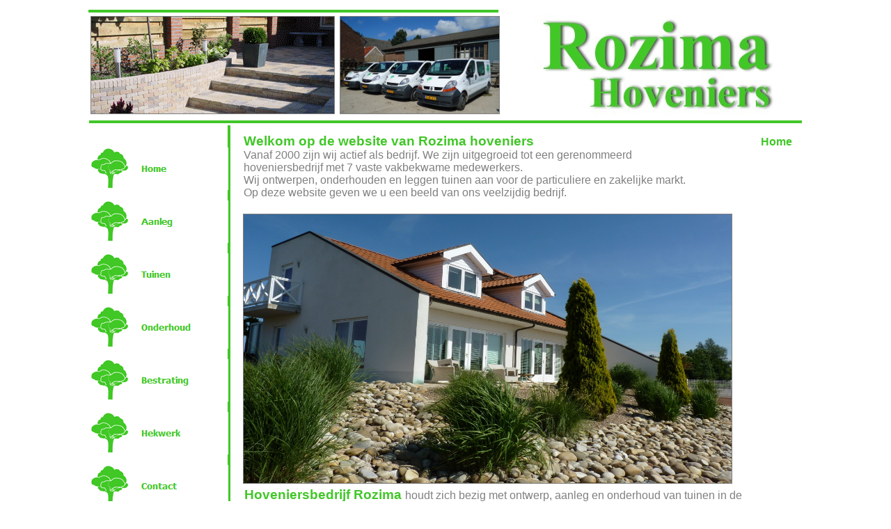

--- FILE ---
content_type: text/html
request_url: http://rozima.nl/
body_size: 16667
content:
<!DOCTYPE HTML PUBLIC "-//W3C//DTD HTML 4.01 Transitional//EN">
<html>
<head>
<title>Rozima Hoveniers home</title>
<meta http-equiv="content-type" content="text/html; charset=ISO-8859-1">
<meta name="author" content="Diepenhorst Computer & Internet Assistance">
<meta name="description" content="Rozima hoveniers voor uw tuinaanleg, tuinonderhoud, vijvers, waterornamenten.en bedrijfstuinen.">
<meta name="keywords" content="hovenier, hoveniers, tuin,  Flakkee,  Middelharnis, Oude-Tonge, Oostflakkee,  Ooltgensplaat,  Oud-Beijerland,  Barendrecht, Goedereede, Ouddorp,  Stellendam, Ooltgensplaat, Dirksland, Numansdorp,  Strijen,   tuinonderhoud, Maasdam,  's Gravendeel, Zierikzee,  Burgh-Haamstede, tuinaanleg,  tuinontwerp, Renesse,  onderhoud,  plavuizen,  tegels, bestrating, ornamenten,  vijvers, ">
<meta name="generator" content="Web Page Maker">

<style type="text/css">
/*----------Text Styles----------*/
.ws6 {font-size: 8px;}
.ws7 {font-size: 9.3px;}
.ws8 {font-size: 11px;}
.ws9 {font-size: 12px;}
.ws10 {font-size: 13px;}
.ws11 {font-size: 15px;}
.ws12 {font-size: 16px;}
.ws14 {font-size: 19px;}
.ws16 {font-size: 21px;}
.ws18 {font-size: 24px;}
.ws20 {font-size: 27px;}
.ws22 {font-size: 29px;}
.ws24 {font-size: 32px;}
.ws26 {font-size: 35px;}
.ws28 {font-size: 37px;}
.ws36 {font-size: 48px;}
.ws48 {font-size: 64px;}
.ws72 {font-size: 96px;}
.wpmd {font-size: 13px;font-family: 'Arial';font-style: normal;font-weight: normal;}
/*----------Para Styles----------*/
DIV,UL,OL /* Left */
{
 margin-top: 0px;
 margin-bottom: 0px;
}
</style>

<style type="text/css">
a.style1:link{color:#808080;text-decoration: none;}
a.style1:visited{color:#808080;text-decoration: none;}
a.style1:hover{color:#C0C0C0;text-decoration: none;}
a.style1:active{color:#808080;text-decoration: none;}
</style>
<style type="text/css">
div#container
{
	position:relative;
	width: 1025px;
	margin-top: 0px;
	margin-left: auto;
	margin-right: auto;
	text-align:left; 
}
body {text-align:center;margin:0}
</style>


<script language="JavaScript1.4" type="text/javascript">
<!--
function jsPlay(soundobj) {
 var thissound= eval("document."+soundobj);
 try {
     thissound.Play();
 }
 catch (e) {
     thissound.DoPlay();
 }
}
//-->
</script>

<script language="javascript" type="text/javascript">
<!--
function MM_swapImgRestore() {
  var i,x,a=document.MM_sr; for(i=0;a&&i<a.length&&(x=a[i])&&x.oSrc;i++) x.src=x.oSrc;
}

function MM_preloadImages() {
  var d=document; if(d.images){ if(!d.MM_p) d.MM_p=new Array();
    var i,j=d.MM_p.length,a=MM_preloadImages.arguments; for(i=0; i<a.length; i++)
    if (a[i].indexOf("#")!=0){ d.MM_p[j]=new Image; d.MM_p[j++].src=a[i];}}
}

function MM_findObj(n, d) {
  var p,i,x;  if(!d) d=document; if((p=n.indexOf("?"))>0&&parent.frames.length) {
    d=parent.frames[n.substring(p+1)].document; n=n.substring(0,p);}
  if(!(x=d[n])&&d.all) x=d.all[n]; for (i=0;!x&&i<d.forms.length;i++) x=d.forms[i][n];
  for(i=0;!x&&d.layers&&i<d.layers.length;i++) x=MM_findObj(n,d.layers[i].document);
  if(!x && d.getElementById) x=d.getElementById(n); return x;
}

function MM_swapImage() {
  var i,j=0,x,a=MM_swapImage.arguments; document.MM_sr=new Array; for(i=0;i<(a.length-2);i+=3)
   if ((x=MM_findObj(a[i]))!=null){document.MM_sr[j++]=x; if(!x.oSrc) x.oSrc=x.src; x.src=a[i+2];}
}

//-->
</script>

</head>

<body bgColor="#FFFFFF">

<div id="container">
<div id="text1" style="position:absolute; overflow:hidden; left:222px; top:192px; width:667px; height:149px; z-index:0; background-color:#FFFFFF">
<div class="wpmd">
<div><font color="#41C728" face="@Arial Unicode MS" class="ws14"><B>Welkom op de website van Rozima hoveniers</B></font><br>
<font color="#808080" face="@Arial Unicode MS" class="ws12">Vanaf 2000 zijn wij actief als bedrijf. We zijn uitgegroeid tot een gerenommeerd hoveniersbedrijf met 7 vaste vakbekwame medewerkers.</font></div>
<div><font color="#808080" face="@Arial Unicode MS" class="ws12">Wij ontwerpen, onderhouden en leggen tuinen aan voor de particuliere en zakelijke markt.</font></div>
<div><font color="#808080" face="@Arial Unicode MS" class="ws12">Op deze website geven we u een beeld van ons veelzijdig bedrijf. </font></div>
</div></div>

<div id="image1" style="position:absolute; overflow:hidden; left:0px; top:1609px; width:1024px; height:20px; z-index:1"><img src="images/line01.gif" alt="" title="" border=0 width=1024 height=20></div>

<div id="text7" style="position:absolute; overflow:hidden; left:300px; top:1627px; width:623px; height:22px; z-index:2">
<div class="wpmd">
<div><font color="#808080" face="Tahoma" class="ws8"><B>Copyright Rozima Hoveniers all rights reserved&nbsp; realisatie </B></font><font face="Tahoma" class="ws8"><B><a href="http://www.diepenhorst.info" title="Diepenhorst Computer & Internet Assistance" class="style1">Diepenhorst Computer &amp; Internet Assistance</a></B></font></div>
<div><font class="ws8"> </font></div>
<div><BR></div>
</div></div>

<div id="text3" style="position:absolute; overflow:hidden; left:613px; top:1356px; width:390px; height:147px; z-index:3">
<div class="wpmd">
<div><font color="#333333" face="Tahoma" class="ws11"><B>&nbsp;&nbsp;&nbsp; </B></font><font color="#808080" face="Tahoma" class="ws11"><B>&nbsp; </B></font><font color="#41C728" face="Tahoma" class="ws11"><B>Wij onderscheiden ons door:</B></font></div>
<UL>
<li><font color="#808080" face="Tahoma" class="ws12">Vakmanschap</font></li>
<li><font color="#808080" face="Tahoma" class="ws12">Creativiteit</font></li>
<li><font color="#808080" face="Tahoma" class="ws12">Veelzijdigheid</font></li>
<li><font color="#808080" face="Tahoma" class="ws12">Persoonlijke service</font></li>
<li><font color="#808080" face="Tahoma" class="ws12">Goede kwaliteit / prijsverhouding</font></li>
<li><font color="#808080" face="Tahoma" class="ws12">Kwalitatief hoogwaardige producten</font></li>
</UL>
<div><font color="#808080" face="Tahoma" class="ws11"><BR></font><br>
<font color="#808080" face="Tahoma"><BR></font><br>
<font color="#808080" face="Tahoma" class="ws8"><BR></font></div>
</div></div>

<div id="text8" style="position:absolute; overflow:hidden; left:965px; top:195px; width:61px; height:24px; z-index:4">
<div class="wpmd">
<div><font color="#41C728" class="ws12"><B>Home</B></font></div>
</div></div>

<div id="g_image3" style="position:absolute; overflow:hidden; left:360px; top:23px; width:230px; height:141px; z-index:5; background-color:#000000"><img src="images/paste512.jpg" alt="" title="" border=0 width=228 height=139 style="border:#808080 1px solid"></div>

<div id="g_hr1" style="position:absolute; overflow:hidden; left:0px; top:165px; width:1024px; height:17px; z-index:6">
<hr size=4 width=1024 color="#41C728">
</div>

<div id="g_hr2" style="position:absolute; overflow:hidden; left:-1px; top:6px; width:589px; height:15px; z-index:7">
<hr size=4 width=589 color="#41C728">
</div>

<div id="shape1" style="position:absolute; overflow:hidden; left:199px; top:180px; width:4px; height:1420px; z-index:8"><img border=0 width="100%" height="100%" alt="" src="images/shape27704357.gif"></div>

<div id="text2" style="position:absolute; overflow:hidden; left:222px; top:846px; width:273px; height:148px; z-index:9">
<div class="wpmd">
<div><font color="#41C728" face="@Arial Unicode MS" class="ws14"><B>Rozima</B></font><font color="#64A610" face="@Arial Unicode MS" class="ws14"><B> </B></font><font color="#808080" face="@Arial Unicode MS" class="ws12">is een samenstelling van de eerste twee letters van de directieleden (van </font><font color="#41C728" face="@Arial Unicode MS" class="ws12"><B>Ro</B></font><font color="#808080" face="@Arial Unicode MS" class="ws12">ssum en van </font><font color="#41C728" face="@Arial Unicode MS" class="ws12"><B>Zi</B></font><font color="#808080" face="@Arial Unicode MS" class="ws12">elst)plus de eerst twee letters van onze vrouwen (van der </font><font color="#41C728" face="@Arial Unicode MS" class="ws12"><B>Ma</B></font><font color="#808080" face="@Arial Unicode MS" class="ws12">st en </font><font color="#41C728" face="@Arial Unicode MS" class="ws12"><B>Ma</B></font><font color="#808080" face="@Arial Unicode MS" class="ws12">liepaard)</font></div>
<div><font color="#808080" face="@Arial Unicode MS" class="ws12"><BR></font></div>
<div><font color="#808080" face="@Arial Unicode MS" class="ws12"><BR></font></div>
<div><font color="#808080" face="@Arial Unicode MS" class="ws12"><BR></font></div>
<div><font color="#808080" face="@Arial Unicode MS" class="ws12"><BR></font></div>
<div><font color="#808080" face="@Arial Unicode MS" class="ws12"><BR></font></div>
</div></div>

<div id="text4" style="position:absolute; overflow:hidden; left:220px; top:969px; width:290px; height:94px; z-index:10">
<div class="wpmd">
<div><font color="#808080" face="@Arial Unicode MS" class="ws12">Alle medewerkers van </font><font color="#41C728" face="@Arial Unicode MS" class="ws12"><B>Rozima</B></font><font color="#808080" face="@Arial Unicode MS" class="ws12"> zijn gediplomeerd, incl. VCA, spuitlcentie en BHV. We werken met professionele machines en apparatuur.</font></div>
<div><font color="#808080" face="@Arial Unicode MS" class="ws12"><BR></font></div>
<div><font color="#808080" face="@Arial Unicode MS" class="ws12"><BR></font></div>
<div><font color="#808080" face="@Arial Unicode MS" class="ws12"><BR></font></div>
<div><font color="#808080" face="@Arial Unicode MS" class="ws12"><BR></font></div>
<div><font color="#808080" face="@Arial Unicode MS" class="ws12"><BR></font></div>
<div><font color="#808080" face="@Arial Unicode MS" class="ws12"><BR></font></div>
<div><font color="#808080" face="@Arial Unicode MS" class="ws12"><BR></font></div>
<div><font color="#808080" face="@Arial Unicode MS" class="ws12"><BR></font></div>
<div><font color="#808080" face="@Arial Unicode MS" class="ws12"><BR></font></div>
<div><font color="#808080" face="@Arial Unicode MS" class="ws12"><BR></font></div>
<div><font color="#808080" face="@Arial Unicode MS" class="ws12"><BR></font></div>
<div><font color="#808080" face="@Arial Unicode MS" class="ws12"><BR></font></div>
<div><font color="#808080" face="@Arial Unicode MS" class="ws12"><BR></font></div>
<div><font color="#808080" face="@Arial Unicode MS" class="ws12"><BR></font></div>
<div><font color="#808080" face="@Arial Unicode MS" class="ws12"><BR></font></div>
<div><font color="#808080" face="@Arial Unicode MS" class="ws12"><BR></font></div>
<div><font color="#808080" face="@Arial Unicode MS" class="ws12"><BR></font></div>
<div><font color="#808080" face="@Arial Unicode MS" class="ws12"><BR></font></div>
<div><font color="#808080" face="@Arial Unicode MS" class="ws12"><BR></font></div>
</div></div>

<div id="image4" style="position:absolute; overflow:hidden; left:508px; top:896px; width:442px; height:316px; z-index:11; background-color:#000000"><img src="images/paste554.jpg" alt="" title="" border=0 width=440 height=314 style="border:#808080 1px solid"></div>

<div id="text5" style="position:absolute; overflow:hidden; left:223px; top:700px; width:751px; height:147px; z-index:12">
<div class="wpmd">
<div><font color="#41C728" face="@Arial Unicode MS" class="ws14"><B>Hoveniersbedrijf Rozima</B></font><font color="#64A610" face="@Arial Unicode MS" class="ws14"><B> </B></font><font color="#808080" face="@Arial Unicode MS" class="ws12">houdt zich bezig met ontwerp, aanleg en onderhoud van tuinen in de ruimste zin van het woord.</font></div>
<div><font color="#808080" face="@Arial Unicode MS" class="ws12">Hierbij moet u denken aan bestratingen, het plaatsen van allerlei soorten hekwerk en houtconstructies.</font><br>
<font color="#808080" face="@Arial Unicode MS" class="ws12">Ons bedrijf weet zich te onderscheiden door creativiteit en enthousiasme.</font></div>
<div><font color="#808080" face="@Arial Unicode MS" class="ws12">Diversiteit is onze kracht. </font><br>
<font color="#41C728" face="@Arial Unicode MS" class="ws12"><B>Uw tuin</B></font><font color="#808080" face="@Arial Unicode MS" class="ws12"> moet</font><font color="#64A610" face="@Arial Unicode MS" class="ws12"> </font><font color="#41C728" face="@Arial Unicode MS" class="ws12"><B>uw stijl</B></font><font color="#808080" face="@Arial Unicode MS" class="ws12"> blijven of worden en wij dragen daar graag ons steentje aan bij.</font></div>
</div></div>

<div id="text6" style="position:absolute; overflow:hidden; left:219px; top:1071px; width:300px; height:134px; z-index:13">
<div class="wpmd">
<div><font color="#808080" face="@Arial Unicode MS" class="ws12">Ons bedrijf is gevestigd in Stad aan 't Haringvliet op Goeree-Overflakkee. </font></div>
<div><font color="#808080" face="@Arial Unicode MS" class="ws12">Ons werkgebied strekt zich uit over de provincies Zuid-Holland en Zeeland.&nbsp; </font></div>
<div><font color="#808080" face="@Arial Unicode MS" class="ws12">Wij werken zowel voor bedrijven als particulieren.</font></div>
</div></div>

<div id="g_image1" style="position:absolute; overflow:hidden; left:2px; top:23px; width:351px; height:141px; z-index:14; background-color:#000000"><img src="images/Animation1.gif" alt="" title="" border=0 width=349 height=139 style="border:#808080 1px solid"></div>

<div id="g_nav10d" style="position:absolute; left:0px; top:212px; z-index:15"><a onMouseOut="MM_swapImgRestore()" onMouseOver="MM_swapImage('g_nav10','','images/nav12218460a.gif',1)" href="index.html"><img name="g_nav10" onLoad="MM_preloadImages('images/nav12218460a.gif')" alt="" border=0 src="images/nav12218460i.gif"></a></div>
<div id="g_nav11d" style="position:absolute; left:0px; top:288px; z-index:15"><a onMouseOut="MM_swapImgRestore()" onMouseOver="MM_swapImage('g_nav11','','images/nav12218461a.gif',1)" href="aanleg.html"><img name="g_nav11" onLoad="MM_preloadImages('images/nav12218461a.gif')" alt="" border=0 src="images/nav12218461i.gif"></a></div>
<div id="g_nav12d" style="position:absolute; left:0px; top:364px; z-index:15"><a onMouseOut="MM_swapImgRestore()" onMouseOver="MM_swapImage('g_nav12','','images/nav12218462a.gif',1)" href="tuin 1.html"><img name="g_nav12" onLoad="MM_preloadImages('images/nav12218462a.gif')" alt="" border=0 src="images/nav12218462i.gif"></a></div>
<div id="g_nav13d" style="position:absolute; left:0px; top:440px; z-index:15"><a onMouseOut="MM_swapImgRestore()" onMouseOver="MM_swapImage('g_nav13','','images/nav12218463a.gif',1)" href="Onderhoud.html"><img name="g_nav13" onLoad="MM_preloadImages('images/nav12218463a.gif')" alt="" border=0 src="images/nav12218463i.gif"></a></div>
<div id="g_nav14d" style="position:absolute; left:0px; top:516px; z-index:15"><a onMouseOut="MM_swapImgRestore()" onMouseOver="MM_swapImage('g_nav14','','images/nav12218464a.gif',1)" href="Bestrating.html"><img name="g_nav14" onLoad="MM_preloadImages('images/nav12218464a.gif')" alt="" border=0 src="images/nav12218464i.gif"></a></div>
<div id="g_nav15d" style="position:absolute; left:0px; top:592px; z-index:15"><a onMouseOut="MM_swapImgRestore()" onMouseOver="MM_swapImage('g_nav15','','images/nav12218465a.gif',1)" href="Hekwerk.html"><img name="g_nav15" onLoad="MM_preloadImages('images/nav12218465a.gif')" alt="" border=0 src="images/nav12218465i.gif"></a></div>
<div id="g_nav16d" style="position:absolute; left:0px; top:668px; z-index:15"><a onMouseOut="MM_swapImgRestore()" onMouseOver="MM_swapImage('g_nav16','','images/nav12218466a.gif',1)" href="contact.html"><img name="g_nav16" onLoad="MM_preloadImages('images/nav12218466a.gif')" alt="" border=0 src="images/nav12218466i.gif"></a></div>

<div id="g_image2" style="position:absolute; overflow:hidden; left:640px; top:20px; width:352px; height:152px; z-index:16"><img src="images/paste583.jpg" alt="" title="" border=0 width=352 height=152></div>

<div id="image2" style="position:absolute; overflow:hidden; left:221px; top:307px; width:703px; height:388px; z-index:17; background-color:#000000"><img src="images/paste1107.jpg" alt="" title="" border=0 width=701 height=386 style="border:#808080 1px solid"></div>

<div id="image3" style="position:absolute; overflow:hidden; left:213px; top:1236px; width:398px; height:354px; z-index:18; background-color:#000000"><img src="images/paste1114.jpg" alt="" title="" border=0 width=396 height=352 style="border:#808080 1px solid"></div>

<div id="g_image5" style="position:absolute; overflow:hidden; left:12px; top:748px; width:179px; height:64px; z-index:19"><a href="https://www.facebook.com/Hoveniers-bedrijf-Rozima-773301489435897/" title="Volg ons op Facebook, klik hier" target="_blank"><img src="images/Facebook rozima.JPG" alt="" title="" border=0 width=179 height=64></a></div>


</div></body>
</html>
